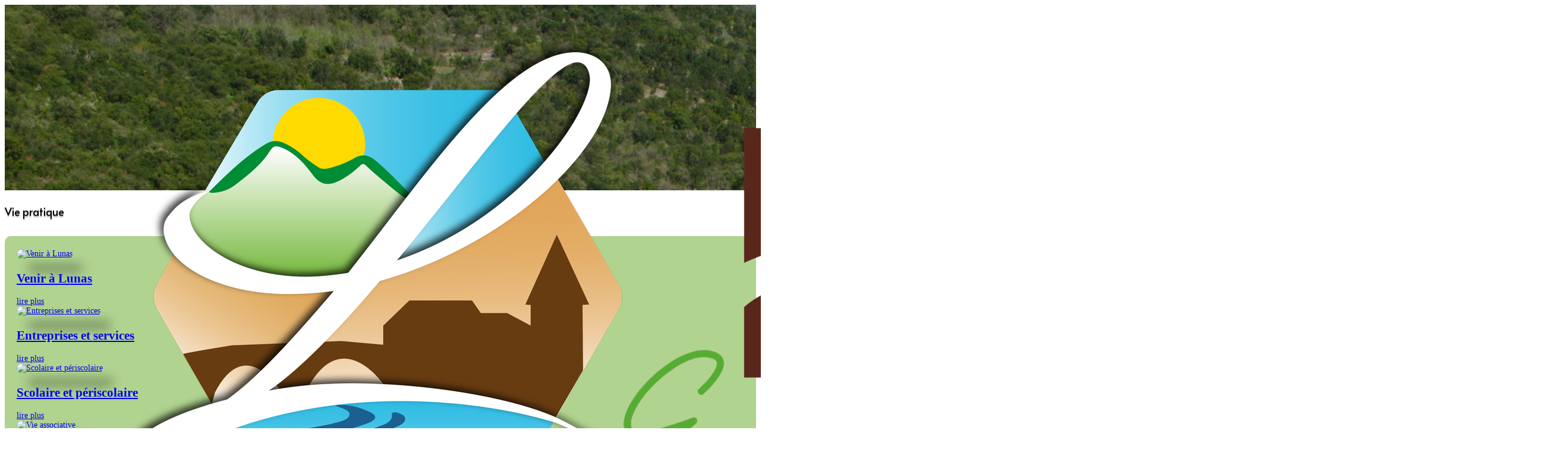

--- FILE ---
content_type: text/html; charset=UTF-8
request_url: https://mairie-lunas.fr/vie-pratique/
body_size: 20149
content:
<!DOCTYPE html>
<html lang="fr-FR">
<head>
	<meta charset="UTF-8" />
<meta http-equiv="X-UA-Compatible" content="IE=edge">
	<link rel="pingback" href="http://mairie-lunas.fr/xmlrpc.php" />

	<script type="text/javascript">
		document.documentElement.className = 'js';
	</script>
	
	<meta name='robots' content='index, follow, max-image-preview:large, max-snippet:-1, max-video-preview:-1' />
<script type="text/javascript">
			let jqueryParams=[],jQuery=function(r){return jqueryParams=[...jqueryParams,r],jQuery},$=function(r){return jqueryParams=[...jqueryParams,r],$};window.jQuery=jQuery,window.$=jQuery;let customHeadScripts=!1;jQuery.fn=jQuery.prototype={},$.fn=jQuery.prototype={},jQuery.noConflict=function(r){if(window.jQuery)return jQuery=window.jQuery,$=window.jQuery,customHeadScripts=!0,jQuery.noConflict},jQuery.ready=function(r){jqueryParams=[...jqueryParams,r]},$.ready=function(r){jqueryParams=[...jqueryParams,r]},jQuery.load=function(r){jqueryParams=[...jqueryParams,r]},$.load=function(r){jqueryParams=[...jqueryParams,r]},jQuery.fn.ready=function(r){jqueryParams=[...jqueryParams,r]},$.fn.ready=function(r){jqueryParams=[...jqueryParams,r]};</script>
	<!-- This site is optimized with the Yoast SEO plugin v26.8 - https://yoast.com/product/yoast-seo-wordpress/ -->
	<title>Vie pratique - Site officiel de la mairie de Lunas</title>
	<link rel="canonical" href="http://mairie-lunas.fr/vie-pratique/" />
	<meta property="og:locale" content="fr_FR" />
	<meta property="og:type" content="article" />
	<meta property="og:title" content="Vie pratique - Site officiel de la mairie de Lunas" />
	<meta property="og:url" content="http://mairie-lunas.fr/vie-pratique/" />
	<meta property="og:site_name" content="Site officiel de la mairie de Lunas" />
	<meta property="article:modified_time" content="2022-02-14T16:37:38+00:00" />
	<meta property="og:image" content="http://mairie-lunas.fr/wp-content/uploads/village-3--scaled.jpg" />
	<meta property="og:image:width" content="2560" />
	<meta property="og:image:height" content="1920" />
	<meta property="og:image:type" content="image/jpeg" />
	<meta name="twitter:card" content="summary_large_image" />
	<meta name="twitter:label1" content="Durée de lecture estimée" />
	<meta name="twitter:data1" content="1 minute" />
	<script type="application/ld+json" class="yoast-schema-graph">{"@context":"https://schema.org","@graph":[{"@type":"WebPage","@id":"http://mairie-lunas.fr/vie-pratique/","url":"http://mairie-lunas.fr/vie-pratique/","name":"Vie pratique - Site officiel de la mairie de Lunas","isPartOf":{"@id":"http://mairie-lunas.fr/#website"},"primaryImageOfPage":{"@id":"http://mairie-lunas.fr/vie-pratique/#primaryimage"},"image":{"@id":"http://mairie-lunas.fr/vie-pratique/#primaryimage"},"thumbnailUrl":"http://mairie-lunas.fr/wp-content/uploads/village-3--scaled.jpg","datePublished":"2021-04-21T15:09:23+00:00","dateModified":"2022-02-14T16:37:38+00:00","breadcrumb":{"@id":"http://mairie-lunas.fr/vie-pratique/#breadcrumb"},"inLanguage":"fr-FR","potentialAction":[{"@type":"ReadAction","target":["http://mairie-lunas.fr/vie-pratique/"]}]},{"@type":"ImageObject","inLanguage":"fr-FR","@id":"http://mairie-lunas.fr/vie-pratique/#primaryimage","url":"http://mairie-lunas.fr/wp-content/uploads/village-3--scaled.jpg","contentUrl":"http://mairie-lunas.fr/wp-content/uploads/village-3--scaled.jpg","width":2560,"height":1920},{"@type":"BreadcrumbList","@id":"http://mairie-lunas.fr/vie-pratique/#breadcrumb","itemListElement":[{"@type":"ListItem","position":1,"name":"Accueil","item":"http://mairie-lunas.fr/"},{"@type":"ListItem","position":2,"name":"Vie pratique"}]},{"@type":"WebSite","@id":"http://mairie-lunas.fr/#website","url":"http://mairie-lunas.fr/","name":"Site officiel de la mairie de Lunas","description":"Site officiel de la mairie de Lunas","potentialAction":[{"@type":"SearchAction","target":{"@type":"EntryPoint","urlTemplate":"http://mairie-lunas.fr/?s={search_term_string}"},"query-input":{"@type":"PropertyValueSpecification","valueRequired":true,"valueName":"search_term_string"}}],"inLanguage":"fr-FR"}]}</script>
	<!-- / Yoast SEO plugin. -->


<link rel='dns-prefetch' href='//fonts.googleapis.com' />
<link rel="alternate" type="application/rss+xml" title="Site officiel de la mairie de Lunas &raquo; Flux" href="http://mairie-lunas.fr/feed/" />
<link rel="alternate" type="application/rss+xml" title="Site officiel de la mairie de Lunas &raquo; Flux des commentaires" href="http://mairie-lunas.fr/comments/feed/" />
<link rel="alternate" title="oEmbed (JSON)" type="application/json+oembed" href="http://mairie-lunas.fr/wp-json/oembed/1.0/embed?url=http%3A%2F%2Fmairie-lunas.fr%2Fvie-pratique%2F" />
<link rel="alternate" title="oEmbed (XML)" type="text/xml+oembed" href="http://mairie-lunas.fr/wp-json/oembed/1.0/embed?url=http%3A%2F%2Fmairie-lunas.fr%2Fvie-pratique%2F&#038;format=xml" />
<meta content="Divi v.4.27.5" name="generator"/><link rel='stylesheet' id='ags-divi-icons-css' href='http://mairie-lunas.fr/wp-content/plugins/wp-and-divi-icons/css/icons.min.css?ver=1.6.3' type='text/css' media='all' />
<link rel='stylesheet' id='ags-divi-icons-fo-icons-css' href='http://mairie-lunas.fr/wp-content/plugins/wp-and-divi-icons/icon-packs/free-icons/agsdi-icons.min.css?ver=1.6.3' type='text/css' media='all' />
<link rel='stylesheet' id='cookie-law-info-css' href='http://mairie-lunas.fr/wp-content/plugins/cookie-law-info/legacy/public/css/cookie-law-info-public.css?ver=3.3.9.1' type='text/css' media='all' />
<link rel='stylesheet' id='cookie-law-info-gdpr-css' href='http://mairie-lunas.fr/wp-content/plugins/cookie-law-info/legacy/public/css/cookie-law-info-gdpr.css?ver=3.3.9.1' type='text/css' media='all' />
<link rel='stylesheet' id='et_monarch-css-css' href='http://mairie-lunas.fr/wp-content/plugins/monarch/css/style.css?ver=1.4.14' type='text/css' media='all' />
<link rel='stylesheet' id='et-gf-open-sans-css' href='http://fonts.googleapis.com/css?family=Open+Sans%3A400%2C700&#038;ver=1.3.12' type='text/css' media='all' />
<link rel='stylesheet' id='et-divi-open-sans-css' href='https://fonts.googleapis.com/css?family=Open+Sans:300italic,400italic,600italic,700italic,800italic,400,300,600,700,800&#038;subset=cyrillic,cyrillic-ext,greek,greek-ext,hebrew,latin,latin-ext,vietnamese&#038;display=swap' type='text/css' media='all' />
<link rel='stylesheet' id='et-builder-googlefonts-cached-css' href='https://fonts.googleapis.com/css?family=Alata:regular&#038;subset=latin,latin-ext,vietnamese&#038;display=swap' type='text/css' media='all' />
<link rel='stylesheet' id='tablepress-default-css' href='http://mairie-lunas.fr/wp-content/plugins/tablepress/css/build/default.css?ver=3.2.6' type='text/css' media='all' />
<link rel='stylesheet' id='divi-style-css' href='http://mairie-lunas.fr/wp-content/themes/Divi/style-static.min.css?ver=4.27.5' type='text/css' media='all' />
<!--n2css--><!--n2js--><script type="text/javascript" src="http://mairie-lunas.fr/wp-includes/js/jquery/jquery.min.js?ver=3.7.1" id="jquery-core-js"></script>
<script type="text/javascript" src="http://mairie-lunas.fr/wp-includes/js/jquery/jquery-migrate.min.js?ver=3.4.1" id="jquery-migrate-js"></script>
<script type="text/javascript" id="jquery-js-after">
/* <![CDATA[ */
jqueryParams.length&&$.each(jqueryParams,function(e,r){if("function"==typeof r){var n=String(r);n.replace("$","jQuery");var a=new Function("return "+n)();$(document).ready(a)}});
//# sourceURL=jquery-js-after
/* ]]> */
</script>
<script type="text/javascript" id="ags-divi-icons-js-extra">
/* <![CDATA[ */
var ags_divi_icons_config = {"pluginDirUrl":"http://mairie-lunas.fr/wp-content/plugins/wp-and-divi-icons"};
//# sourceURL=ags-divi-icons-js-extra
/* ]]> */
</script>
<script type="text/javascript" src="http://mairie-lunas.fr/wp-content/plugins/wp-and-divi-icons/js/icons.min.js?ver=1.6.3" id="ags-divi-icons-js"></script>
<script type="text/javascript" src="http://mairie-lunas.fr/wp-content/plugins/wp-and-divi-icons/icon-packs/free-icons/agsdi-icons.min.js?ver=1.6.3" id="ags-divi-icons-fo-js"></script>
<script type="text/javascript" async src="http://mairie-lunas.fr/wp-content/plugins/burst-statistics/assets/js/timeme/timeme.min.js?ver=1767969717" id="burst-timeme-js"></script>
<script type="text/javascript" async src="http://mairie-lunas.fr/wp-content/uploads/burst/js/burst.min.js?ver=1769027678" id="burst-js"></script>
<script type="text/javascript" id="cookie-law-info-js-extra">
/* <![CDATA[ */
var Cli_Data = {"nn_cookie_ids":[],"cookielist":[],"non_necessary_cookies":[],"ccpaEnabled":"","ccpaRegionBased":"","ccpaBarEnabled":"","strictlyEnabled":["necessary","obligatoire"],"ccpaType":"gdpr","js_blocking":"1","custom_integration":"","triggerDomRefresh":"","secure_cookies":""};
var cli_cookiebar_settings = {"animate_speed_hide":"500","animate_speed_show":"500","background":"#FFF","border":"#b1a6a6c2","border_on":"","button_1_button_colour":"#61a229","button_1_button_hover":"#4e8221","button_1_link_colour":"#fff","button_1_as_button":"1","button_1_new_win":"","button_2_button_colour":"#333","button_2_button_hover":"#292929","button_2_link_colour":"#444","button_2_as_button":"","button_2_hidebar":"","button_3_button_colour":"#3566bb","button_3_button_hover":"#2a5296","button_3_link_colour":"#fff","button_3_as_button":"1","button_3_new_win":"","button_4_button_colour":"#000","button_4_button_hover":"#000000","button_4_link_colour":"#333333","button_4_as_button":"","button_7_button_colour":"#61a229","button_7_button_hover":"#4e8221","button_7_link_colour":"#fff","button_7_as_button":"1","button_7_new_win":"","font_family":"inherit","header_fix":"","notify_animate_hide":"1","notify_animate_show":"1","notify_div_id":"#cookie-law-info-bar","notify_position_horizontal":"right","notify_position_vertical":"bottom","scroll_close":"","scroll_close_reload":"","accept_close_reload":"","reject_close_reload":"","showagain_tab":"","showagain_background":"#fff","showagain_border":"#000","showagain_div_id":"#cookie-law-info-again","showagain_x_position":"100px","text":"#333333","show_once_yn":"","show_once":"10000","logging_on":"","as_popup":"","popup_overlay":"1","bar_heading_text":"","cookie_bar_as":"banner","popup_showagain_position":"bottom-right","widget_position":"left"};
var log_object = {"ajax_url":"http://mairie-lunas.fr/wp-admin/admin-ajax.php"};
//# sourceURL=cookie-law-info-js-extra
/* ]]> */
</script>
<script type="text/javascript" src="http://mairie-lunas.fr/wp-content/plugins/cookie-law-info/legacy/public/js/cookie-law-info-public.js?ver=3.3.9.1" id="cookie-law-info-js"></script>
<script type="text/javascript" id="3d-flip-book-client-locale-loader-js-extra">
/* <![CDATA[ */
var FB3D_CLIENT_LOCALE = {"ajaxurl":"http://mairie-lunas.fr/wp-admin/admin-ajax.php","dictionary":{"Table of contents":"Table of contents","Close":"Close","Bookmarks":"Bookmarks","Thumbnails":"Thumbnails","Search":"Search","Share":"Share","Facebook":"Facebook","Twitter":"Twitter","Email":"Email","Play":"Play","Previous page":"Previous page","Next page":"Next page","Zoom in":"Zoom in","Zoom out":"Zoom out","Fit view":"Fit view","Auto play":"Auto play","Full screen":"Full screen","More":"More","Smart pan":"Smart pan","Single page":"Single page","Sounds":"Sounds","Stats":"Stats","Print":"Print","Download":"Download","Goto first page":"Goto first page","Goto last page":"Goto last page"},"images":"http://mairie-lunas.fr/wp-content/plugins/interactive-3d-flipbook-powered-physics-engine/assets/images/","jsData":{"urls":[],"posts":{"ids_mis":[],"ids":[]},"pages":[],"firstPages":[],"bookCtrlProps":[],"bookTemplates":[]},"key":"3d-flip-book","pdfJS":{"pdfJsLib":"http://mairie-lunas.fr/wp-content/plugins/interactive-3d-flipbook-powered-physics-engine/assets/js/pdf.min.js?ver=4.3.136","pdfJsWorker":"http://mairie-lunas.fr/wp-content/plugins/interactive-3d-flipbook-powered-physics-engine/assets/js/pdf.worker.js?ver=4.3.136","stablePdfJsLib":"http://mairie-lunas.fr/wp-content/plugins/interactive-3d-flipbook-powered-physics-engine/assets/js/stable/pdf.min.js?ver=2.5.207","stablePdfJsWorker":"http://mairie-lunas.fr/wp-content/plugins/interactive-3d-flipbook-powered-physics-engine/assets/js/stable/pdf.worker.js?ver=2.5.207","pdfJsCMapUrl":"http://mairie-lunas.fr/wp-content/plugins/interactive-3d-flipbook-powered-physics-engine/assets/cmaps/"},"cacheurl":"http://mairie-lunas.fr/wp-content/uploads/3d-flip-book/cache/","pluginsurl":"http://mairie-lunas.fr/wp-content/plugins/","pluginurl":"http://mairie-lunas.fr/wp-content/plugins/interactive-3d-flipbook-powered-physics-engine/","thumbnailSize":{"width":"150","height":"150"},"version":"1.16.17"};
//# sourceURL=3d-flip-book-client-locale-loader-js-extra
/* ]]> */
</script>
<script type="text/javascript" src="http://mairie-lunas.fr/wp-content/plugins/interactive-3d-flipbook-powered-physics-engine/assets/js/client-locale-loader.js?ver=1.16.17" id="3d-flip-book-client-locale-loader-js" async="async" data-wp-strategy="async"></script>
<link rel="https://api.w.org/" href="http://mairie-lunas.fr/wp-json/" /><link rel="alternate" title="JSON" type="application/json" href="http://mairie-lunas.fr/wp-json/wp/v2/pages/73" /><link rel="EditURI" type="application/rsd+xml" title="RSD" href="http://mairie-lunas.fr/xmlrpc.php?rsd" />
<meta name="generator" content="WordPress 6.9" />
<link rel='shortlink' href='http://mairie-lunas.fr/?p=73' />
<style type="text/css" id="et-social-custom-css">
				
			</style><meta name="viewport" content="width=device-width, initial-scale=1.0, maximum-scale=1.0, user-scalable=0" /><style id="et-core-unified-tb-2385-tb-1423-tb-905-73-cached-inline-styles">body,.et_pb_column_1_2 .et_quote_content blockquote cite,.et_pb_column_1_2 .et_link_content a.et_link_main_url,.et_pb_column_1_3 .et_quote_content blockquote cite,.et_pb_column_3_8 .et_quote_content blockquote cite,.et_pb_column_1_4 .et_quote_content blockquote cite,.et_pb_blog_grid .et_quote_content blockquote cite,.et_pb_column_1_3 .et_link_content a.et_link_main_url,.et_pb_column_3_8 .et_link_content a.et_link_main_url,.et_pb_column_1_4 .et_link_content a.et_link_main_url,.et_pb_blog_grid .et_link_content a.et_link_main_url,body .et_pb_bg_layout_light .et_pb_post p,body .et_pb_bg_layout_dark .et_pb_post p{font-size:14px}.et_pb_slide_content,.et_pb_best_value{font-size:15px}body{color:#000000}h1,h2,h3,h4,h5,h6{color:#1e1e1e}#main-header .nav li ul{background-color:rgba(0,0,0,0.84)}.nav li ul{border-color:#92c265}.et_header_style_centered .mobile_nav .select_page,.et_header_style_split .mobile_nav .select_page,.et_nav_text_color_light #top-menu>li>a,.et_nav_text_color_dark #top-menu>li>a,#top-menu a,.et_mobile_menu li a,.et_nav_text_color_light .et_mobile_menu li a,.et_nav_text_color_dark .et_mobile_menu li a,#et_search_icon:before,.et_search_form_container input,span.et_close_search_field:after,#et-top-navigation .et-cart-info{color:rgba(0,0,0,0.9)}.et_search_form_container input::-moz-placeholder{color:rgba(0,0,0,0.9)}.et_search_form_container input::-webkit-input-placeholder{color:rgba(0,0,0,0.9)}.et_search_form_container input:-ms-input-placeholder{color:rgba(0,0,0,0.9)}#main-header .nav li ul a{color:#ffffff}#top-menu li a{font-size:16px}body.et_vertical_nav .container.et_search_form_container .et-search-form input{font-size:16px!important}#top-menu li a,.et_search_form_container input{font-weight:bold;font-style:normal;text-transform:none;text-decoration:none;letter-spacing:-1px}.et_search_form_container input::-moz-placeholder{font-weight:bold;font-style:normal;text-transform:none;text-decoration:none;letter-spacing:-1px}.et_search_form_container input::-webkit-input-placeholder{font-weight:bold;font-style:normal;text-transform:none;text-decoration:none;letter-spacing:-1px}.et_search_form_container input:-ms-input-placeholder{font-weight:bold;font-style:normal;text-transform:none;text-decoration:none;letter-spacing:-1px}#top-menu li.current-menu-ancestor>a,#top-menu li.current-menu-item>a,#top-menu li.current_page_item>a{color:#92c265}@media only screen and (min-width:981px){.et_header_style_left #et-top-navigation,.et_header_style_split #et-top-navigation{padding:46px 0 0 0}.et_header_style_left #et-top-navigation nav>ul>li>a,.et_header_style_split #et-top-navigation nav>ul>li>a{padding-bottom:46px}.et_header_style_split .centered-inline-logo-wrap{width:91px;margin:-91px 0}.et_header_style_split .centered-inline-logo-wrap #logo{max-height:91px}.et_pb_svg_logo.et_header_style_split .centered-inline-logo-wrap #logo{height:91px}.et_header_style_centered #top-menu>li>a{padding-bottom:16px}.et_header_style_slide #et-top-navigation,.et_header_style_fullscreen #et-top-navigation{padding:37px 0 37px 0!important}.et_header_style_centered #main-header .logo_container{height:91px}#logo{max-height:77%}.et_pb_svg_logo #logo{height:77%}.et_header_style_centered.et_hide_primary_logo #main-header:not(.et-fixed-header) .logo_container,.et_header_style_centered.et_hide_fixed_logo #main-header.et-fixed-header .logo_container{height:16.38px}.et-fixed-header #top-menu li a{font-size:18px}.et-fixed-header #top-menu a,.et-fixed-header #et_search_icon:before,.et-fixed-header #et_top_search .et-search-form input,.et-fixed-header .et_search_form_container input,.et-fixed-header .et_close_search_field:after,.et-fixed-header #et-top-navigation .et-cart-info{color:rgba(0,0,0,0.9)!important}.et-fixed-header .et_search_form_container input::-moz-placeholder{color:rgba(0,0,0,0.9)!important}.et-fixed-header .et_search_form_container input::-webkit-input-placeholder{color:rgba(0,0,0,0.9)!important}.et-fixed-header .et_search_form_container input:-ms-input-placeholder{color:rgba(0,0,0,0.9)!important}.et-fixed-header #top-menu li.current-menu-ancestor>a,.et-fixed-header #top-menu li.current-menu-item>a,.et-fixed-header #top-menu li.current_page_item>a{color:#92c265!important}}@media only screen and (min-width:1350px){.et_pb_row{padding:27px 0}.et_pb_section{padding:54px 0}.single.et_pb_pagebuilder_layout.et_full_width_page .et_post_meta_wrapper{padding-top:81px}.et_pb_fullwidth_section{padding:0}}</style><link rel='stylesheet' id='mediaelement-css' href='http://mairie-lunas.fr/wp-includes/js/mediaelement/mediaelementplayer-legacy.min.css?ver=4.2.17' type='text/css' media='all' />
<link rel='stylesheet' id='wp-mediaelement-css' href='http://mairie-lunas.fr/wp-includes/js/mediaelement/wp-mediaelement.min.css?ver=6.9' type='text/css' media='all' />
<link rel='stylesheet' id='cookie-law-info-table-css' href='http://mairie-lunas.fr/wp-content/plugins/cookie-law-info/legacy/public/css/cookie-law-info-table.css?ver=3.3.9.1' type='text/css' media='all' />
</head>
<body class="wp-singular page-template-default page page-id-73 wp-theme-Divi et-tb-has-template et-tb-has-header et-tb-has-body et-tb-has-footer et_bloom et_monarch et_pb_button_helper_class et_cover_background et_pb_gutter linux et_pb_gutters3 et_pb_pagebuilder_layout et_divi_theme et-db" data-burst_id="73" data-burst_type="page">
	<div id="page-container">
<div id="et-boc" class="et-boc">
			
		<header class="et-l et-l--header">
			<div class="et_builder_inner_content et_pb_gutters3"><div class="et_pb_section et_pb_section_0_tb_header et_pb_sticky_module et_pb_with_background et_section_regular section_has_divider et_pb_bottom_divider et_pb_section--with-menu" >
				
				
				
				
				
				
				<div class="et_pb_row et_pb_row_0_tb_header et_pb_row--with-menu">
				<div class="et_pb_column et_pb_column_1_4 et_pb_column_0_tb_header  et_pb_css_mix_blend_mode_passthrough">
				
				
				
				
				<div class="et_pb_module et_pb_image et_pb_image_0_tb_header">
				
				
				
				
				<span class="et_pb_image_wrap "><img decoding="async" src="https://mairie-lunas.fr/wp-content/uploads/logo_mairie_lunas_long.png" alt="" title="logo_mairie_lunas_long" /></span>
			</div>
			</div><div class="et_pb_column et_pb_column_3_4 et_pb_column_1_tb_header  et_pb_css_mix_blend_mode_passthrough et-last-child et_pb_column--with-menu">
				
				
				
				
				<div class="et_pb_with_border et_pb_module et_pb_menu et_pb_menu_0_tb_header et_pb_bg_layout_light  et_pb_text_align_center et_dropdown_animation_fade et_pb_menu--without-logo et_pb_menu--style-left_aligned">
					
					
					
					
					<div class="et_pb_menu_inner_container clearfix">
						
						<div class="et_pb_menu__wrap">
							<div class="et_pb_menu__menu">
								<nav class="et-menu-nav"><ul id="menu-mega-menu" class="et-menu nav"><li class="et_pb_menu_page_id-home menu-item menu-item-type-post_type menu-item-object-page menu-item-home menu-item-89"><a href="http://mairie-lunas.fr/">Accueil</a></li>
<li class="et_pb_menu_page_id-73 menu-item menu-item-type-post_type menu-item-object-page current-menu-item page_item page-item-73 current_page_item menu-item-has-children menu-item-91"><a href="http://mairie-lunas.fr/vie-pratique/" aria-current="page">Vie pratique</a>
<ul class="sub-menu">
	<li class="et_pb_menu_page_id-3358 menu-item menu-item-type-post_type menu-item-object-post menu-item-3362"><a href="http://mairie-lunas.fr/venir-a-lunas/">Venir à Lunas</a></li>
	<li class="et_pb_menu_page_id-665 menu-item menu-item-type-post_type menu-item-object-post menu-item-3345"><a href="http://mairie-lunas.fr/les-adresses-utiles/">Entreprises et services</a></li>
	<li class="et_pb_menu_page_id-3482 menu-item menu-item-type-post_type menu-item-object-post menu-item-3486"><a href="http://mairie-lunas.fr/scolaire-et-periscolaire/">Scolaire et périscolaire</a></li>
	<li class="et_pb_menu_page_id-3387 menu-item menu-item-type-post_type menu-item-object-post menu-item-3391"><a href="http://mairie-lunas.fr/les-associations/">Vie associative</a></li>
</ul>
</li>
<li class="et_pb_menu_page_id-50 menu-item menu-item-type-post_type menu-item-object-page menu-item-has-children menu-item-93"><a href="http://mairie-lunas.fr/mairie/">La mairie</a>
<ul class="sub-menu">
	<li class="et_pb_menu_page_id-37 menu-item menu-item-type-post_type menu-item-object-post menu-item-1756"><a href="http://mairie-lunas.fr/le-conseil-municipal/">Vos élus</a></li>
	<li class="et_pb_menu_page_id-1688 menu-item menu-item-type-post_type menu-item-object-post menu-item-1752"><a href="http://mairie-lunas.fr/demarches-et-documents-administratifs/">Démarches et documents</a></li>
	<li class="et_pb_menu_page_id-3754 menu-item menu-item-type-post_type menu-item-object-post menu-item-3758"><a href="http://mairie-lunas.fr/journal-municipal-2/">Journal municipal</a></li>
	<li class="et_pb_menu_page_id-1703 menu-item menu-item-type-post_type menu-item-object-post menu-item-1751"><a href="http://mairie-lunas.fr/reglement-a-telecharger/">Règlement communaux  à télécharger</a></li>
	<li class="et_pb_menu_page_id-1684 menu-item menu-item-type-post_type menu-item-object-post menu-item-1753"><a href="http://mairie-lunas.fr/panneau-dinformation/">Panneau d’information</a></li>
	<li class="et_pb_menu_page_id-1758 menu-item menu-item-type-post_type menu-item-object-post menu-item-1764"><a href="http://mairie-lunas.fr/compte-rendu-du-conseil-municipal/">Compte-rendu du Conseil Municipal</a></li>
</ul>
</li>
<li class="et_pb_menu_page_id-79 menu-item menu-item-type-post_type menu-item-object-page menu-item-has-children menu-item-96"><a href="http://mairie-lunas.fr/?page_id=79">Tourisme, sport et culture</a>
<ul class="sub-menu">
	<li class="et_pb_menu_page_id-3449 menu-item menu-item-type-custom menu-item-object-custom menu-item-3449"><a href="/venir-a-lunas/">Venir à Lunas</a></li>
	<li class="et_pb_menu_page_id-1976 menu-item menu-item-type-post_type menu-item-object-post menu-item-2033"><a href="http://mairie-lunas.fr/le-patrimoine-historique/">Patrimoine et  histoire</a></li>
	<li class="et_pb_menu_page_id-1998 menu-item menu-item-type-post_type menu-item-object-post menu-item-2030"><a href="http://mairie-lunas.fr/les-manifestations-annuelles/">Les manifestations annuelles</a></li>
	<li class="et_pb_menu_page_id-2017 menu-item menu-item-type-post_type menu-item-object-post menu-item-2027"><a href="http://mairie-lunas.fr/restaurants/">Où manger</a></li>
	<li class="et_pb_menu_page_id-3827 menu-item menu-item-type-post_type menu-item-object-post menu-item-3833"><a href="http://mairie-lunas.fr/ou-dormir-2/">Où dormir</a></li>
	<li class="et_pb_menu_page_id-3843 menu-item menu-item-type-post_type menu-item-object-post menu-item-3849"><a href="http://mairie-lunas.fr/que-faire-a-lunas-2/">Que faire à Lunas</a></li>
</ul>
</li>
<li class="et_pb_menu_page_id-81 menu-item menu-item-type-post_type menu-item-object-page menu-item-92"><a href="http://mairie-lunas.fr/lenga-doc/">Lenga d’òc</a></li>
<li class="et_pb_menu_page_id-87 menu-item menu-item-type-post_type menu-item-object-page menu-item-90"><a href="http://mairie-lunas.fr/contact/">Contact</a></li>
</ul></nav>
							</div>
							
							
							<div class="et_mobile_nav_menu">
				<div class="mobile_nav closed">
					<span class="mobile_menu_bar"></span>
				</div>
			</div>
						</div>
						
					</div>
				</div>
			</div>
				
				
				
				
			</div>
				
				<div class="et_pb_bottom_inside_divider et-no-transition"></div>
			</div>		</div>
	</header>
	<div id="et-main-area">
	
    <div id="main-content">
    <div class="et-l et-l--body">
			<div class="et_builder_inner_content et_pb_gutters3"><div class="et_pb_section et_pb_section_0_tb_body et_section_regular" >
				
				
				
				
				
				
				<div class="et_pb_row et_pb_row_0_tb_body">
				<div class="et_pb_column et_pb_column_4_4 et_pb_column_0_tb_body  et_pb_css_mix_blend_mode_passthrough et-last-child">
				
				
				
				
				<div class="et_pb_module et_pb_text et_pb_text_0_tb_body  et_pb_text_align_left et_pb_bg_layout_light">
				
				
				
				
				<div class="et_pb_text_inner">Vie pratique</div>
			</div>
			</div>
				
				
				
				
			</div><div class="et_pb_row et_pb_row_1_tb_body">
				<div class="et_pb_column et_pb_column_4_4 et_pb_column_1_tb_body  et_pb_css_mix_blend_mode_passthrough et-last-child">
				
				
				
				
				<div class="et_pb_module et_pb_post_content et_pb_post_content_0_tb_body">
				
				
				
				
				<div class="et-l et-l--post">
			<div class="et_builder_inner_content et_pb_gutters3"><div class="et_pb_section et_pb_section_0 et_pb_with_background et_section_regular" >
				
				
				
				
				
				
				<div class="et_pb_row et_pb_row_0">
				<div class="et_pb_column et_pb_column_4_4 et_pb_column_0  et_pb_css_mix_blend_mode_passthrough et-last-child">
				
				
				
				
				<div class="et_pb_module et_pb_blog_0 et_pb_blog_grid_wrapper et_pb_bg_layout_light">
					<div class="et_pb_blog_grid clearfix ">
					
					
					
					
					<div class="et_pb_ajax_pagination_container">
						<div class="et_pb_salvattore_content" data-columns>
			<article id="post-3358" class="et_pb_post clearfix et_pb_has_overlay et_pb_blog_item_0_0 post-3358 post type-post status-publish format-standard has-post-thumbnail hentry category-tourisme category-pages-vie-pratique">

				<div class="et_pb_image_container"><a href="http://mairie-lunas.fr/venir-a-lunas/" class="entry-featured-image-url"><img fetchpriority="high" decoding="async" src="http://mairie-lunas.fr/wp-content/uploads/venir-a-lunas-1-400x250.jpg" alt="Venir à Lunas" class="" srcset="http://mairie-lunas.fr/wp-content/uploads/venir-a-lunas-1.jpg 479w, http://mairie-lunas.fr/wp-content/uploads/venir-a-lunas-1-400x250.jpg 480w " sizes="(max-width:479px) 479px, 100vw "  width="400" height="250" /><span class="et_overlay"></span></a></div>
														<h2 class="entry-title">
													<a href="http://mairie-lunas.fr/venir-a-lunas/">Venir à Lunas</a>
											</h2>
				
					<div class="post-content"><div class="post-content-inner"></div><a href="http://mairie-lunas.fr/venir-a-lunas/" class="more-link">lire plus</a></div>			
			</article>
				
			<article id="post-665" class="et_pb_post clearfix et_pb_has_overlay et_pb_blog_item_0_1 post-665 post type-post status-publish format-standard has-post-thumbnail hentry category-pages-vie-pratique">

				<div class="et_pb_image_container"><a href="http://mairie-lunas.fr/les-adresses-utiles/" class="entry-featured-image-url"><img decoding="async" src="http://mairie-lunas.fr/wp-content/uploads/hand-1868015_1920-400x250.jpg" alt="Entreprises et services" class="" srcset="http://mairie-lunas.fr/wp-content/uploads/hand-1868015_1920.jpg 479w, http://mairie-lunas.fr/wp-content/uploads/hand-1868015_1920-400x250.jpg 480w " sizes="(max-width:479px) 479px, 100vw "  width="400" height="250" /><span class="et_overlay"></span></a></div>
														<h2 class="entry-title">
													<a href="http://mairie-lunas.fr/les-adresses-utiles/">Entreprises et services</a>
											</h2>
				
					<div class="post-content"><div class="post-content-inner"></div><a href="http://mairie-lunas.fr/les-adresses-utiles/" class="more-link">lire plus</a></div>			
			</article>
				
			<article id="post-3482" class="et_pb_post clearfix et_pb_has_overlay et_pb_blog_item_0_2 post-3482 post type-post status-publish format-standard has-post-thumbnail hentry category-pages-vie-pratique">

				<div class="et_pb_image_container"><a href="http://mairie-lunas.fr/scolaire-et-periscolaire/" class="entry-featured-image-url"><img decoding="async" src="http://mairie-lunas.fr/wp-content/uploads/ruler-g6baa28a97_1280-400x250.jpg" alt="Scolaire et périscolaire" class="" srcset="http://mairie-lunas.fr/wp-content/uploads/ruler-g6baa28a97_1280.jpg 479w, http://mairie-lunas.fr/wp-content/uploads/ruler-g6baa28a97_1280-400x250.jpg 480w " sizes="(max-width:479px) 479px, 100vw "  width="400" height="250" /><span class="et_overlay"></span></a></div>
														<h2 class="entry-title">
													<a href="http://mairie-lunas.fr/scolaire-et-periscolaire/">Scolaire et périscolaire</a>
											</h2>
				
					<div class="post-content"><div class="post-content-inner"></div><a href="http://mairie-lunas.fr/scolaire-et-periscolaire/" class="more-link">lire plus</a></div>			
			</article>
				
			<article id="post-3387" class="et_pb_post clearfix et_pb_has_overlay et_pb_blog_item_0_3 post-3387 post type-post status-publish format-standard has-post-thumbnail hentry category-pages-vie-pratique">

				<div class="et_pb_image_container"><a href="http://mairie-lunas.fr/les-associations/" class="entry-featured-image-url"><img decoding="async" src="http://mairie-lunas.fr/wp-content/uploads/pano-lunas-400x250.jpg" alt="Vie associative" class="" srcset="http://mairie-lunas.fr/wp-content/uploads/pano-lunas-scaled.jpg 479w, http://mairie-lunas.fr/wp-content/uploads/pano-lunas-400x250.jpg 480w " sizes="(max-width:479px) 479px, 100vw "  width="400" height="250" /><span class="et_overlay"></span></a></div>
														<h2 class="entry-title">
													<a href="http://mairie-lunas.fr/les-associations/">Vie associative</a>
											</h2>
				
					<div class="post-content"><div class="post-content-inner"></div><a href="http://mairie-lunas.fr/les-associations/" class="more-link">lire plus</a></div>			
			</article>
				</div><div><div class="pagination clearfix">
	<div class="alignleft"></div>
	<div class="alignright"></div>
</div></div></div>
					</div>
					 
				</div>
			</div>
				
				
				
				
			</div>
				
				
			</div>		</div>
	</div>
	
			</div>
			</div>
				
				
				
				
			</div><div class="et_pb_row et_pb_row_2_tb_body">
				<div class="et_pb_column et_pb_column_4_4 et_pb_column_2_tb_body  et_pb_css_mix_blend_mode_passthrough et-last-child">
				
				
				
				
				<div class="et_pb_module et_pb_post_slider et_pb_post_slider_0_tb_body et_pb_slider et_pb_post_slider_image_background et_pb_slider_fullwidth_off et_slider_auto et_slider_speed_7000 et_pb_slider_with_overlay">
				
				
				
				
				<div class="et_pb_slides">
									<div class="et_pb_slide et_pb_bg_layout_dark et_pb_post_slide-259"  style="background-image: url(http://mairie-lunas.fr/wp-content/uploads/hammer-719061_1920.jpg);">
													<div class="et_pb_slide_overlay_container"></div>
								<div class="et_pb_container clearfix">
					<div class="et_pb_slider_container_inner">
												<div class="et_pb_slide_description">
															<h2 class="et_pb_slide_title"><a href="http://mairie-lunas.fr/reglement-du-ppri/">Règlement du PPRI</a></h2>
								<div class="et_pb_slide_content
																">
									<div></div>								</div>
														<div class="et_pb_button_wrapper"><a class="et_pb_button et_pb_more_button" href="http://mairie-lunas.fr/reglement-du-ppri/">Lire plus</a></div>						</div>
											</div>
				</div>
			</div>
								<div class="et_pb_slide et_pb_bg_layout_dark et_pb_post_slide-704"  style="background-image: url(http://mairie-lunas.fr/wp-content/uploads/factory-3323978_1920.png);">
													<div class="et_pb_slide_overlay_container"></div>
								<div class="et_pb_container clearfix">
					<div class="et_pb_slider_container_inner">
												<div class="et_pb_slide_description">
															<h2 class="et_pb_slide_title"><a href="http://mairie-lunas.fr/horaires-dechetterie/">Horaires déchetterie</a></h2>
								<div class="et_pb_slide_content
																">
									<div>Demandez votre carte d’accès déchèteries &nbsp; Lundi : ferméMardi : 8h30-12h / 14h-17h30Mercredi : 8h30-12h / 14h-17h30Jeudi : 10h-12h / 14h-17h30Vendredi : 8h30-12h / 14h-17h30Samedi : 8h30-12h / 14h-17h30Dimanche et jours fériés : fermé</div>								</div>
														<div class="et_pb_button_wrapper"><a class="et_pb_button et_pb_more_button" href="http://mairie-lunas.fr/horaires-dechetterie/">Lire plus</a></div>						</div>
											</div>
				</div>
			</div>
								<div class="et_pb_slide et_pb_bg_layout_dark et_pb_post_slide-3387"  style="background-image: url(http://mairie-lunas.fr/wp-content/uploads/pano-lunas-scaled.jpg);">
													<div class="et_pb_slide_overlay_container"></div>
								<div class="et_pb_container clearfix">
					<div class="et_pb_slider_container_inner">
												<div class="et_pb_slide_description">
															<h2 class="et_pb_slide_title"><a href="http://mairie-lunas.fr/les-associations/">Vie associative</a></h2>
								<div class="et_pb_slide_content
																">
									<div>AMICALE DES SAPEURS POMPIERS  : Organisation de lotos et soirées. Président : Olivier CARAUD Centre de secours de La Prade / 34650 Lunas / 06 08 53 02 85 / olivier.caraud@hotmail.frLES AMIS DE LUNAS  : Organisations de diverses manifestations Fêtes, repas, concerts,...</div>								</div>
														<div class="et_pb_button_wrapper"><a class="et_pb_button et_pb_more_button" href="http://mairie-lunas.fr/les-associations/">Lire plus</a></div>						</div>
											</div>
				</div>
			</div>
								<div class="et_pb_slide et_pb_bg_layout_dark et_pb_post_slide-3754"  style="background-image: url(http://mairie-lunas.fr/wp-content/uploads/mairie-ret.jpg);">
													<div class="et_pb_slide_overlay_container"></div>
								<div class="et_pb_container clearfix">
					<div class="et_pb_slider_container_inner">
												<div class="et_pb_slide_description">
															<h2 class="et_pb_slide_title"><a href="http://mairie-lunas.fr/journal-municipal-2/">Journal municipal</a></h2>
								<div class="et_pb_slide_content
																">
									<div>Le Canard du GravezonLe Caneton Edition spéciale[3d-flip-book mode="thumbnail-lightbox" cols="6"...</div>								</div>
														<div class="et_pb_button_wrapper"><a class="et_pb_button et_pb_more_button" href="http://mairie-lunas.fr/journal-municipal-2/">Lire plus</a></div>						</div>
											</div>
				</div>
			</div>
								<div class="et_pb_slide et_pb_bg_layout_dark et_pb_post_slide-3827"  style="background-image: url(http://mairie-lunas.fr/wp-content/uploads/IMGP1929-scaled.jpg);">
													<div class="et_pb_slide_overlay_container"></div>
								<div class="et_pb_container clearfix">
					<div class="et_pb_slider_container_inner">
												<div class="et_pb_slide_description">
															<h2 class="et_pb_slide_title"><a href="http://mairie-lunas.fr/ou-dormir-2/">Où dormir</a></h2>
								<div class="et_pb_slide_content
																">
									<div>HOTEL-RESTAURANTL’AUBERGE GOURMANDE 52 Grand Route  09 53 90 33 01 - 06 12 05 29 97 aubergelunas@free.fr 8 chambres Chambre simple à la nuitée 50€ / Chambre Double à la nuitée 55€ / Chambre Familiale à la nuitée 60€                                    1/2 pension /...</div>								</div>
														<div class="et_pb_button_wrapper"><a class="et_pb_button et_pb_more_button" href="http://mairie-lunas.fr/ou-dormir-2/">Lire plus</a></div>						</div>
											</div>
				</div>
			</div>
								<div class="et_pb_slide et_pb_bg_layout_dark et_pb_post_slide-223"  style="background-image: url(http://mairie-lunas.fr/wp-content/uploads/hammer-719061_1920.jpg);">
													<div class="et_pb_slide_overlay_container"></div>
								<div class="et_pb_container clearfix">
					<div class="et_pb_slider_container_inner">
												<div class="et_pb_slide_description">
															<h2 class="et_pb_slide_title"><a href="http://mairie-lunas.fr/document-dinformation-communal-sur-les-risques-majeurs-dicrim/">Document d’Information Communal sur les Risques Majeurs (DICRIM)</a></h2>
								<div class="et_pb_slide_content
																">
									<div></div>								</div>
														<div class="et_pb_button_wrapper"><a class="et_pb_button et_pb_more_button" href="http://mairie-lunas.fr/document-dinformation-communal-sur-les-risques-majeurs-dicrim/">Lire plus</a></div>						</div>
											</div>
				</div>
			</div>
								<div class="et_pb_slide et_pb_bg_layout_dark et_pb_post_slide-1703"  style="background-image: url(http://mairie-lunas.fr/wp-content/uploads/hammer-719061_1920.jpg);">
													<div class="et_pb_slide_overlay_container"></div>
								<div class="et_pb_container clearfix">
					<div class="et_pb_slider_container_inner">
												<div class="et_pb_slide_description">
															<h2 class="et_pb_slide_title"><a href="http://mairie-lunas.fr/reglement-a-telecharger/">Règlement communaux  à télécharger</a></h2>
								<div class="et_pb_slide_content
																">
									<div></div>								</div>
														<div class="et_pb_button_wrapper"><a class="et_pb_button et_pb_more_button" href="http://mairie-lunas.fr/reglement-a-telecharger/">Lire plus</a></div>						</div>
											</div>
				</div>
			</div>
								<div class="et_pb_slide et_pb_bg_layout_dark et_pb_post_slide-665"  style="background-image: url(http://mairie-lunas.fr/wp-content/uploads/hand-1868015_1920.jpg);">
													<div class="et_pb_slide_overlay_container"></div>
								<div class="et_pb_container clearfix">
					<div class="et_pb_slider_container_inner">
												<div class="et_pb_slide_description">
															<h2 class="et_pb_slide_title"><a href="http://mairie-lunas.fr/les-adresses-utiles/">Entreprises et services</a></h2>
								<div class="et_pb_slide_content
																">
									<div>Communauté de Communes GRAND ORB 6 ter rue René Cassin / 34600 Bédarieux04 67 23 78 03 www.grandorb.fr Office de Tourisme de Lunas-Grand Orb Place de l’Eglise / 34650 Lunas04 67 23 76 67 École maternelle et élémentaire Grand Route04 67 23 84...</div>								</div>
														<div class="et_pb_button_wrapper"><a class="et_pb_button et_pb_more_button" href="http://mairie-lunas.fr/les-adresses-utiles/">Lire plus</a></div>						</div>
											</div>
				</div>
			</div>
								<div class="et_pb_slide et_pb_bg_layout_dark et_pb_post_slide-1998"  style="background-image: url(http://mairie-lunas.fr/wp-content/uploads/IGP3916-scaled.jpg);">
													<div class="et_pb_slide_overlay_container"></div>
								<div class="et_pb_container clearfix">
					<div class="et_pb_slider_container_inner">
												<div class="et_pb_slide_description">
															<h2 class="et_pb_slide_title"><a href="http://mairie-lunas.fr/les-manifestations-annuelles/">Les manifestations annuelles</a></h2>
								<div class="et_pb_slide_content
																">
									<div>Marchés nocturnes le 1er mercredi du mois de mars à novembre Bourse aux livres le 8 mai Vide-grenier, dimanche de Pentecôte Bal et feu d’artifice le 13 juillet Pèlerinage de St Amans après le 14 juillet Pèlerinages de Nize, le 15 août et le 8 septembre La fête votive...</div>								</div>
														<div class="et_pb_button_wrapper"><a class="et_pb_button et_pb_more_button" href="http://mairie-lunas.fr/les-manifestations-annuelles/">Lire plus</a></div>						</div>
											</div>
				</div>
			</div>
								<div class="et_pb_slide et_pb_bg_layout_dark et_pb_post_slide-1976"  style="background-image: url(http://mairie-lunas.fr/wp-content/uploads/32.pierre-800x600-2.jpg);">
													<div class="et_pb_slide_overlay_container"></div>
								<div class="et_pb_container clearfix">
					<div class="et_pb_slider_container_inner">
												<div class="et_pb_slide_description">
															<h2 class="et_pb_slide_title"><a href="http://mairie-lunas.fr/le-patrimoine-historique/">Patrimoine et  histoire</a></h2>
								<div class="et_pb_slide_content
																">
									<div>- Eglise paroissiale du XII ème siècle- Chapelle St Amans- Ruines de l’église St Nicolas à Taillevent- Chapelle de Notre Dame de Nize- Ruines de la Chapelle St Georges- Construction du réseau d’eau avec ses moulins et ses ponts- Les pigeonniers d’époque Seigneurale-...</div>								</div>
														<div class="et_pb_button_wrapper"><a class="et_pb_button et_pb_more_button" href="http://mairie-lunas.fr/le-patrimoine-historique/">Lire plus</a></div>						</div>
											</div>
				</div>
			</div>
				
				</div>
				
			</div>
			
			</div>
				
				
				
				
			</div>
				
				
			</div>		</div>
	</div>
	    </div>
    
	<footer class="et-l et-l--footer">
			<div class="et_builder_inner_content et_pb_gutters3">
		<div class="et_pb_section et_pb_section_0_tb_footer et_pb_with_background et_section_regular section_has_divider et_pb_bottom_divider et_pb_top_divider" >
				<div class="et_pb_top_inside_divider et-no-transition"></div>
				
				
				
				
				
				<div class="et_pb_row et_pb_row_0_tb_footer">
				<div class="et_pb_column et_pb_column_1_3 et_pb_column_0_tb_footer  et_pb_css_mix_blend_mode_passthrough">
				
				
				
				
				<div class="et_pb_module et_pb_image et_pb_image_0_tb_footer">
				
				
				
				
				<span class="et_pb_image_wrap "><img decoding="async" src="https://mairie-lunas.fr/wp-content/uploads/logo_mairie_lunas.png" alt="" title="logo_mairie_lunas" /></span>
			</div><div class="et_pb_module et_pb_text et_pb_text_0_tb_footer  et_pb_text_align_center et_pb_bg_layout_light">
				
				
				
				
				<div class="et_pb_text_inner"><p>Site officiel de la<br />commune de Lunas</p></div>
			</div>
			</div><div class="et_pb_column et_pb_column_1_3 et_pb_column_1_tb_footer  et_pb_css_mix_blend_mode_passthrough">
				
				
				
				
				<div class="et_pb_module et_pb_blurb et_pb_blurb_0_tb_footer  et_pb_text_align_left  et_pb_blurb_position_top et_pb_bg_layout_light">
				
				
				
				
				<div class="et_pb_blurb_content">
					
					<div class="et_pb_blurb_container">
						<h4 class="et_pb_module_header"><span>Menu</span></h4>
						<div class="et_pb_blurb_description"><ul>
<li><a href="../vie-pratique/">Vie pratique</a></li>
<li><a href="../mairie/">La mairie</a></li>
<li><a href="../tourisme-et-loisirs/">Tourisme et loisirs</a></li>
<li><a href="../lenga-doc/">Lenga d&rsquo;òc</a></li>
<li><a href="../venir-a-lunas/">Venir à Lunas</a></li>
<li><a href="../contact/">Contact</a></li>
</ul>
<p>&nbsp;</p></div>
					</div>
				</div>
			</div>
			</div><div class="et_pb_column et_pb_column_1_3 et_pb_column_2_tb_footer  et_pb_css_mix_blend_mode_passthrough et-last-child">
				
				
				
				
				<div class="et_pb_module et_pb_blurb et_pb_blurb_1_tb_footer  et_pb_text_align_left  et_pb_blurb_position_top et_pb_bg_layout_light">
				
				
				
				
				<div class="et_pb_blurb_content">
					
					<div class="et_pb_blurb_container">
						<h4 class="et_pb_module_header"><span>Condition</span></h4>
						<div class="et_pb_blurb_description"><ul>
<li><a href="../mentions-legales/"><span>Informations Légales</span></a></li>
</ul>
<p>&nbsp;</p></div>
					</div>
				</div>
			</div><ul class="et_pb_module et_pb_social_media_follow et_pb_social_media_follow_0_tb_footer clearfix  et_pb_text_align_center et_pb_bg_layout_light">
				
				
				
				
				<li
            class='et_pb_social_media_follow_network_0_tb_footer et_pb_social_icon et_pb_social_network_link  et-social-facebook'><a
              href='#'
              class='icon et_pb_with_border'
              title='Suivez sur Facebook'
               target="_blank"><span
                class='et_pb_social_media_follow_network_name'
                aria-hidden='true'
                >Suivre</span></a></li><li
            class='et_pb_social_media_follow_network_1_tb_footer et_pb_social_icon et_pb_social_network_link  et-social-twitter'><a
              href='#'
              class='icon et_pb_with_border'
              title='Suivez sur X'
               target="_blank"><span
                class='et_pb_social_media_follow_network_name'
                aria-hidden='true'
                >Suivre</span></a></li><li
            class='et_pb_social_media_follow_network_2_tb_footer et_pb_social_icon et_pb_social_network_link  et-social-instagram'><a
              href='#'
              class='icon et_pb_with_border'
              title='Suivez sur Instagram'
               target="_blank"><span
                class='et_pb_social_media_follow_network_name'
                aria-hidden='true'
                >Suivre</span></a></li><li
            class='et_pb_social_media_follow_network_3_tb_footer et_pb_social_icon et_pb_social_network_link  et-social-rss'><a
              href='#'
              class='icon et_pb_with_border'
              title='Suivez sur RSS'
               target="_blank"><span
                class='et_pb_social_media_follow_network_name'
                aria-hidden='true'
                >Suivre</span></a></li>
			</ul>
			</div>
				
				
				
				
			</div>
				
				
			</div><div class="et_pb_section et_pb_section_1_tb_footer et_pb_with_background et_section_regular" >
				
				
				
				
				
				
				<div class="et_pb_row et_pb_row_1_tb_footer">
				<div class="et_pb_column et_pb_column_4_4 et_pb_column_3_tb_footer  et_pb_css_mix_blend_mode_passthrough et-last-child">
				
				
				
				
				<div class="et_pb_module et_pb_text et_pb_text_1_tb_footer  et_pb_text_align_right et_pb_bg_layout_light">
				
				
				
				
				<div class="et_pb_text_inner"><p>Réalisation Jean Patrick Monteils Agence 8ᵉ Climat 2021 <span id="wsite-title">TOUS DROITS RÉSERVÉS©</span></p></div>
			</div>
			</div>
				
				
				
				
			</div>
				
				
			</div>		</div>
	</footer>
		</div>

			
		</div>
		</div>

			<script type="speculationrules">
{"prefetch":[{"source":"document","where":{"and":[{"href_matches":"/*"},{"not":{"href_matches":["/wp-*.php","/wp-admin/*","/wp-content/uploads/*","/wp-content/*","/wp-content/plugins/*","/wp-content/themes/Divi/*","/*\\?(.+)"]}},{"not":{"selector_matches":"a[rel~=\"nofollow\"]"}},{"not":{"selector_matches":".no-prefetch, .no-prefetch a"}}]},"eagerness":"conservative"}]}
</script>
<!--googleoff: all--><div id="cookie-law-info-bar" data-nosnippet="true"><span><div class="cli-bar-container cli-style-v2"><div class="cli-bar-message">Nous utilisons des cookies sur notre site Web pour vous offrir l'expérience la plus pertinente en mémorisant vos préférences et les visites répétées. En cliquant sur «Accepter», vous consentez à l'utilisation de TOUS les cookies.</div><div class="cli-bar-btn_container"><a role='button' class="cli_settings_button" style="margin:0px 10px 0px 5px">Paramètre</a><a role='button' id="cookie_action_close_header_reject" class="medium cli-plugin-button cli-plugin-main-button cookie_action_close_header_reject cli_action_button wt-cli-reject-btn" data-cli_action="reject">REJETER</a><a role='button' data-cli_action="accept" id="cookie_action_close_header" class="medium cli-plugin-button cli-plugin-main-button cookie_action_close_header cli_action_button wt-cli-accept-btn">Accepter</a></div></div></span></div><div id="cookie-law-info-again" data-nosnippet="true"><span id="cookie_hdr_showagain">Manage consent</span></div><div class="cli-modal" data-nosnippet="true" id="cliSettingsPopup" tabindex="-1" role="dialog" aria-labelledby="cliSettingsPopup" aria-hidden="true">
  <div class="cli-modal-dialog" role="document">
	<div class="cli-modal-content cli-bar-popup">
		  <button type="button" class="cli-modal-close" id="cliModalClose">
			<svg class="" viewBox="0 0 24 24"><path d="M19 6.41l-1.41-1.41-5.59 5.59-5.59-5.59-1.41 1.41 5.59 5.59-5.59 5.59 1.41 1.41 5.59-5.59 5.59 5.59 1.41-1.41-5.59-5.59z"></path><path d="M0 0h24v24h-24z" fill="none"></path></svg>
			<span class="wt-cli-sr-only">Fermer</span>
		  </button>
		  <div class="cli-modal-body">
			<div class="cli-container-fluid cli-tab-container">
	<div class="cli-row">
		<div class="cli-col-12 cli-align-items-stretch cli-px-0">
			<div class="cli-privacy-overview">
				<h4>Privacy Overview</h4>				<div class="cli-privacy-content">
					<div class="cli-privacy-content-text">This website uses cookies to improve your experience while you navigate through the website. Out of these, the cookies that are categorized as necessary are stored on your browser as they are essential for the working of basic functionalities of the website. We also use third-party cookies that help us analyze and understand how you use this website. These cookies will be stored in your browser only with your consent. You also have the option to opt-out of these cookies. But opting out of some of these cookies may affect your browsing experience.</div>
				</div>
				<a class="cli-privacy-readmore" aria-label="Voir plus" role="button" data-readmore-text="Voir plus" data-readless-text="Voir moins"></a>			</div>
		</div>
		<div class="cli-col-12 cli-align-items-stretch cli-px-0 cli-tab-section-container">
												<div class="cli-tab-section">
						<div class="cli-tab-header">
							<a role="button" tabindex="0" class="cli-nav-link cli-settings-mobile" data-target="necessary" data-toggle="cli-toggle-tab">
								Necessary							</a>
															<div class="wt-cli-necessary-checkbox">
									<input type="checkbox" class="cli-user-preference-checkbox"  id="wt-cli-checkbox-necessary" data-id="checkbox-necessary" checked="checked"  />
									<label class="form-check-label" for="wt-cli-checkbox-necessary">Necessary</label>
								</div>
								<span class="cli-necessary-caption">Toujours activé</span>
													</div>
						<div class="cli-tab-content">
							<div class="cli-tab-pane cli-fade" data-id="necessary">
								<div class="wt-cli-cookie-description">
									Necessary cookies are absolutely essential for the website to function properly. These cookies ensure basic functionalities and security features of the website, anonymously.
<table class="cookielawinfo-row-cat-table cookielawinfo-winter"><thead><tr><th class="cookielawinfo-column-1">Cookie</th><th class="cookielawinfo-column-3">Durée</th><th class="cookielawinfo-column-4">Description</th></tr></thead><tbody><tr class="cookielawinfo-row"><td class="cookielawinfo-column-1">cookielawinfo-checbox-analytics</td><td class="cookielawinfo-column-3">11 months</td><td class="cookielawinfo-column-4">This cookie is set by GDPR Cookie Consent plugin. The cookie is used to store the user consent for the cookies in the category "Analytics".</td></tr><tr class="cookielawinfo-row"><td class="cookielawinfo-column-1">cookielawinfo-checbox-functional</td><td class="cookielawinfo-column-3">11 months</td><td class="cookielawinfo-column-4">The cookie is set by GDPR cookie consent to record the user consent for the cookies in the category "Functional".</td></tr><tr class="cookielawinfo-row"><td class="cookielawinfo-column-1">cookielawinfo-checbox-others</td><td class="cookielawinfo-column-3">11 months</td><td class="cookielawinfo-column-4">This cookie is set by GDPR Cookie Consent plugin. The cookie is used to store the user consent for the cookies in the category "Other.</td></tr><tr class="cookielawinfo-row"><td class="cookielawinfo-column-1">cookielawinfo-checkbox-necessary</td><td class="cookielawinfo-column-3">11 months</td><td class="cookielawinfo-column-4">This cookie is set by GDPR Cookie Consent plugin. The cookies is used to store the user consent for the cookies in the category "Necessary".</td></tr><tr class="cookielawinfo-row"><td class="cookielawinfo-column-1">cookielawinfo-checkbox-performance</td><td class="cookielawinfo-column-3">11 months</td><td class="cookielawinfo-column-4">This cookie is set by GDPR Cookie Consent plugin. The cookie is used to store the user consent for the cookies in the category "Performance".</td></tr><tr class="cookielawinfo-row"><td class="cookielawinfo-column-1">viewed_cookie_policy</td><td class="cookielawinfo-column-3">11 months</td><td class="cookielawinfo-column-4">The cookie is set by the GDPR Cookie Consent plugin and is used to store whether or not user has consented to the use of cookies. It does not store any personal data.</td></tr></tbody></table>								</div>
							</div>
						</div>
					</div>
																	<div class="cli-tab-section">
						<div class="cli-tab-header">
							<a role="button" tabindex="0" class="cli-nav-link cli-settings-mobile" data-target="functional" data-toggle="cli-toggle-tab">
								Functional							</a>
															<div class="cli-switch">
									<input type="checkbox" id="wt-cli-checkbox-functional" class="cli-user-preference-checkbox"  data-id="checkbox-functional" />
									<label for="wt-cli-checkbox-functional" class="cli-slider" data-cli-enable="Activé" data-cli-disable="Désactivé"><span class="wt-cli-sr-only">Functional</span></label>
								</div>
													</div>
						<div class="cli-tab-content">
							<div class="cli-tab-pane cli-fade" data-id="functional">
								<div class="wt-cli-cookie-description">
									Functional cookies help to perform certain functionalities like sharing the content of the website on social media platforms, collect feedbacks, and other third-party features.
								</div>
							</div>
						</div>
					</div>
																	<div class="cli-tab-section">
						<div class="cli-tab-header">
							<a role="button" tabindex="0" class="cli-nav-link cli-settings-mobile" data-target="performance" data-toggle="cli-toggle-tab">
								Performance							</a>
															<div class="cli-switch">
									<input type="checkbox" id="wt-cli-checkbox-performance" class="cli-user-preference-checkbox"  data-id="checkbox-performance" />
									<label for="wt-cli-checkbox-performance" class="cli-slider" data-cli-enable="Activé" data-cli-disable="Désactivé"><span class="wt-cli-sr-only">Performance</span></label>
								</div>
													</div>
						<div class="cli-tab-content">
							<div class="cli-tab-pane cli-fade" data-id="performance">
								<div class="wt-cli-cookie-description">
									Performance cookies are used to understand and analyze the key performance indexes of the website which helps in delivering a better user experience for the visitors.
								</div>
							</div>
						</div>
					</div>
																	<div class="cli-tab-section">
						<div class="cli-tab-header">
							<a role="button" tabindex="0" class="cli-nav-link cli-settings-mobile" data-target="analytics" data-toggle="cli-toggle-tab">
								Analytics							</a>
															<div class="cli-switch">
									<input type="checkbox" id="wt-cli-checkbox-analytics" class="cli-user-preference-checkbox"  data-id="checkbox-analytics" />
									<label for="wt-cli-checkbox-analytics" class="cli-slider" data-cli-enable="Activé" data-cli-disable="Désactivé"><span class="wt-cli-sr-only">Analytics</span></label>
								</div>
													</div>
						<div class="cli-tab-content">
							<div class="cli-tab-pane cli-fade" data-id="analytics">
								<div class="wt-cli-cookie-description">
									Analytical cookies are used to understand how visitors interact with the website. These cookies help provide information on metrics the number of visitors, bounce rate, traffic source, etc.
								</div>
							</div>
						</div>
					</div>
																	<div class="cli-tab-section">
						<div class="cli-tab-header">
							<a role="button" tabindex="0" class="cli-nav-link cli-settings-mobile" data-target="advertisement" data-toggle="cli-toggle-tab">
								Advertisement							</a>
															<div class="cli-switch">
									<input type="checkbox" id="wt-cli-checkbox-advertisement" class="cli-user-preference-checkbox"  data-id="checkbox-advertisement" />
									<label for="wt-cli-checkbox-advertisement" class="cli-slider" data-cli-enable="Activé" data-cli-disable="Désactivé"><span class="wt-cli-sr-only">Advertisement</span></label>
								</div>
													</div>
						<div class="cli-tab-content">
							<div class="cli-tab-pane cli-fade" data-id="advertisement">
								<div class="wt-cli-cookie-description">
									Advertisement cookies are used to provide visitors with relevant ads and marketing campaigns. These cookies track visitors across websites and collect information to provide customized ads.
								</div>
							</div>
						</div>
					</div>
																	<div class="cli-tab-section">
						<div class="cli-tab-header">
							<a role="button" tabindex="0" class="cli-nav-link cli-settings-mobile" data-target="others" data-toggle="cli-toggle-tab">
								Others							</a>
															<div class="cli-switch">
									<input type="checkbox" id="wt-cli-checkbox-others" class="cli-user-preference-checkbox"  data-id="checkbox-others" />
									<label for="wt-cli-checkbox-others" class="cli-slider" data-cli-enable="Activé" data-cli-disable="Désactivé"><span class="wt-cli-sr-only">Others</span></label>
								</div>
													</div>
						<div class="cli-tab-content">
							<div class="cli-tab-pane cli-fade" data-id="others">
								<div class="wt-cli-cookie-description">
									Other uncategorized cookies are those that are being analyzed and have not been classified into a category as yet.
								</div>
							</div>
						</div>
					</div>
										</div>
	</div>
</div>
		  </div>
		  <div class="cli-modal-footer">
			<div class="wt-cli-element cli-container-fluid cli-tab-container">
				<div class="cli-row">
					<div class="cli-col-12 cli-align-items-stretch cli-px-0">
						<div class="cli-tab-footer wt-cli-privacy-overview-actions">
						
															<a id="wt-cli-privacy-save-btn" role="button" tabindex="0" data-cli-action="accept" class="wt-cli-privacy-btn cli_setting_save_button wt-cli-privacy-accept-btn cli-btn">Enregistrer &amp; appliquer</a>
													</div>
						
					</div>
				</div>
			</div>
		</div>
	</div>
  </div>
</div>
<div class="cli-modal-backdrop cli-fade cli-settings-overlay"></div>
<div class="cli-modal-backdrop cli-fade cli-popupbar-overlay"></div>
<!--googleon: all--><script type="text/javascript" src="http://mairie-lunas.fr/wp-content/plugins/monarch/js/idle-timer.min.js?ver=1.4.14" id="et_monarch-idle-js"></script>
<script type="text/javascript" id="et_monarch-custom-js-js-extra">
/* <![CDATA[ */
var monarchSettings = {"ajaxurl":"http://mairie-lunas.fr/wp-admin/admin-ajax.php","pageurl":"http://mairie-lunas.fr/vie-pratique/","stats_nonce":"b7aa2d465f","share_counts":"84cde3964a","follow_counts":"0b6fb6eebb","total_counts":"af4c92132e","media_single":"62aaac6b76","media_total":"ae3edd5080","generate_all_window_nonce":"2e22bd8d7e","no_img_message":"No images available for sharing on this page"};
//# sourceURL=et_monarch-custom-js-js-extra
/* ]]> */
</script>
<script type="text/javascript" src="http://mairie-lunas.fr/wp-content/plugins/monarch/js/custom.js?ver=1.4.14" id="et_monarch-custom-js-js"></script>
<script type="text/javascript" id="divi-custom-script-js-extra">
/* <![CDATA[ */
var DIVI = {"item_count":"%d Item","items_count":"%d Items"};
var et_builder_utils_params = {"condition":{"diviTheme":true,"extraTheme":false},"scrollLocations":["app","top"],"builderScrollLocations":{"desktop":"app","tablet":"app","phone":"app"},"onloadScrollLocation":"app","builderType":"fe"};
var et_frontend_scripts = {"builderCssContainerPrefix":"#et-boc","builderCssLayoutPrefix":"#et-boc .et-l"};
var et_pb_custom = {"ajaxurl":"http://mairie-lunas.fr/wp-admin/admin-ajax.php","images_uri":"http://mairie-lunas.fr/wp-content/themes/Divi/images","builder_images_uri":"http://mairie-lunas.fr/wp-content/themes/Divi/includes/builder/images","et_frontend_nonce":"c89ffc7bb7","subscription_failed":"Veuillez v\u00e9rifier les champs ci-dessous pour vous assurer que vous avez entr\u00e9 les informations correctes.","et_ab_log_nonce":"aac8772c9b","fill_message":"S'il vous pla\u00eet, remplissez les champs suivants:","contact_error_message":"Veuillez corriger les erreurs suivantes :","invalid":"E-mail non valide","captcha":"Captcha","prev":"Pr\u00e9c\u00e9dent","previous":"Pr\u00e9c\u00e9dente","next":"Prochaine","wrong_captcha":"Vous avez entr\u00e9 le mauvais num\u00e9ro dans le captcha.","wrong_checkbox":"Case \u00e0 cocher","ignore_waypoints":"no","is_divi_theme_used":"1","widget_search_selector":".widget_search","ab_tests":[],"is_ab_testing_active":"","page_id":"73","unique_test_id":"","ab_bounce_rate":"5","is_cache_plugin_active":"yes","is_shortcode_tracking":"","tinymce_uri":"http://mairie-lunas.fr/wp-content/themes/Divi/includes/builder/frontend-builder/assets/vendors","accent_color":"#7EBEC5","waypoints_options":[]};
var et_pb_box_shadow_elements = [];
//# sourceURL=divi-custom-script-js-extra
/* ]]> */
</script>
<script type="text/javascript" src="http://mairie-lunas.fr/wp-content/themes/Divi/js/scripts.min.js?ver=4.27.5" id="divi-custom-script-js"></script>
<script type="text/javascript" src="http://mairie-lunas.fr/wp-content/themes/Divi/includes/builder/feature/dynamic-assets/assets/js/jquery.fitvids.js?ver=4.27.5" id="fitvids-js"></script>
<script type="text/javascript" src="http://mairie-lunas.fr/wp-includes/js/comment-reply.min.js?ver=6.9" id="comment-reply-js" async="async" data-wp-strategy="async" fetchpriority="low"></script>
<script type="text/javascript" src="http://mairie-lunas.fr/wp-content/themes/Divi/includes/builder/feature/dynamic-assets/assets/js/jquery.mobile.js?ver=4.27.5" id="jquery-mobile-js"></script>
<script type="text/javascript" src="http://mairie-lunas.fr/wp-content/themes/Divi/includes/builder/feature/dynamic-assets/assets/js/magnific-popup.js?ver=4.27.5" id="magnific-popup-js"></script>
<script type="text/javascript" src="http://mairie-lunas.fr/wp-content/themes/Divi/includes/builder/feature/dynamic-assets/assets/js/easypiechart.js?ver=4.27.5" id="easypiechart-js"></script>
<script type="text/javascript" src="http://mairie-lunas.fr/wp-content/themes/Divi/includes/builder/feature/dynamic-assets/assets/js/salvattore.js?ver=4.27.5" id="salvattore-js"></script>
<script type="text/javascript" src="http://mairie-lunas.fr/wp-content/themes/Divi/core/admin/js/common.js?ver=4.27.5" id="et-core-common-js"></script>
<script type="text/javascript" id="mediaelement-core-js-before">
/* <![CDATA[ */
var mejsL10n = {"language":"fr","strings":{"mejs.download-file":"T\u00e9l\u00e9charger le fichier","mejs.install-flash":"Vous utilisez un navigateur qui n\u2019a pas le lecteur Flash activ\u00e9 ou install\u00e9. Veuillez activer votre extension Flash ou t\u00e9l\u00e9charger la derni\u00e8re version \u00e0 partir de cette adresse\u00a0: https://get.adobe.com/flashplayer/","mejs.fullscreen":"Plein \u00e9cran","mejs.play":"Lecture","mejs.pause":"Pause","mejs.time-slider":"Curseur de temps","mejs.time-help-text":"Utilisez les fl\u00e8ches droite/gauche pour avancer d\u2019une seconde, haut/bas pour avancer de dix secondes.","mejs.live-broadcast":"\u00c9mission en direct","mejs.volume-help-text":"Utilisez les fl\u00e8ches haut/bas pour augmenter ou diminuer le volume.","mejs.unmute":"R\u00e9activer le son","mejs.mute":"Muet","mejs.volume-slider":"Curseur de volume","mejs.video-player":"Lecteur vid\u00e9o","mejs.audio-player":"Lecteur audio","mejs.captions-subtitles":"L\u00e9gendes/Sous-titres","mejs.captions-chapters":"Chapitres","mejs.none":"Aucun","mejs.afrikaans":"Afrikaans","mejs.albanian":"Albanais","mejs.arabic":"Arabe","mejs.belarusian":"Bi\u00e9lorusse","mejs.bulgarian":"Bulgare","mejs.catalan":"Catalan","mejs.chinese":"Chinois","mejs.chinese-simplified":"Chinois (simplifi\u00e9)","mejs.chinese-traditional":"Chinois (traditionnel)","mejs.croatian":"Croate","mejs.czech":"Tch\u00e8que","mejs.danish":"Danois","mejs.dutch":"N\u00e9erlandais","mejs.english":"Anglais","mejs.estonian":"Estonien","mejs.filipino":"Filipino","mejs.finnish":"Finnois","mejs.french":"Fran\u00e7ais","mejs.galician":"Galicien","mejs.german":"Allemand","mejs.greek":"Grec","mejs.haitian-creole":"Cr\u00e9ole ha\u00eftien","mejs.hebrew":"H\u00e9breu","mejs.hindi":"Hindi","mejs.hungarian":"Hongrois","mejs.icelandic":"Islandais","mejs.indonesian":"Indon\u00e9sien","mejs.irish":"Irlandais","mejs.italian":"Italien","mejs.japanese":"Japonais","mejs.korean":"Cor\u00e9en","mejs.latvian":"Letton","mejs.lithuanian":"Lituanien","mejs.macedonian":"Mac\u00e9donien","mejs.malay":"Malais","mejs.maltese":"Maltais","mejs.norwegian":"Norv\u00e9gien","mejs.persian":"Perse","mejs.polish":"Polonais","mejs.portuguese":"Portugais","mejs.romanian":"Roumain","mejs.russian":"Russe","mejs.serbian":"Serbe","mejs.slovak":"Slovaque","mejs.slovenian":"Slov\u00e9nien","mejs.spanish":"Espagnol","mejs.swahili":"Swahili","mejs.swedish":"Su\u00e9dois","mejs.tagalog":"Tagalog","mejs.thai":"Thai","mejs.turkish":"Turc","mejs.ukrainian":"Ukrainien","mejs.vietnamese":"Vietnamien","mejs.welsh":"Ga\u00e9lique","mejs.yiddish":"Yiddish"}};
//# sourceURL=mediaelement-core-js-before
/* ]]> */
</script>
<script type="text/javascript" src="http://mairie-lunas.fr/wp-includes/js/mediaelement/mediaelement-and-player.min.js?ver=4.2.17" id="mediaelement-core-js"></script>
<script type="text/javascript" src="http://mairie-lunas.fr/wp-includes/js/mediaelement/mediaelement-migrate.min.js?ver=6.9" id="mediaelement-migrate-js"></script>
<script type="text/javascript" id="mediaelement-js-extra">
/* <![CDATA[ */
var _wpmejsSettings = {"pluginPath":"/wp-includes/js/mediaelement/","classPrefix":"mejs-","stretching":"responsive","audioShortcodeLibrary":"mediaelement","videoShortcodeLibrary":"mediaelement"};
//# sourceURL=mediaelement-js-extra
/* ]]> */
</script>
<script type="text/javascript" src="http://mairie-lunas.fr/wp-includes/js/mediaelement/wp-mediaelement.min.js?ver=6.9" id="wp-mediaelement-js"></script>
<script type="text/javascript" id="et-builder-modules-script-motion-js-extra">
/* <![CDATA[ */
var et_pb_motion_elements = {"desktop":[],"tablet":[],"phone":[]};
//# sourceURL=et-builder-modules-script-motion-js-extra
/* ]]> */
</script>
<script type="text/javascript" src="http://mairie-lunas.fr/wp-content/themes/Divi/includes/builder/feature/dynamic-assets/assets/js/motion-effects.js?ver=4.27.5" id="et-builder-modules-script-motion-js"></script>
<script type="text/javascript" id="et-builder-modules-script-sticky-js-extra">
/* <![CDATA[ */
var et_pb_sticky_elements = {"et_pb_section_0_tb_header":{"id":"et_pb_section_0_tb_header","selector":".et_pb_section_0_tb_header","position":{"desktop":"top","tablet":"top","phone":"none"},"topOffset":"0px","bottomOffset":"0px","topLimit":"none","bottomLimit":"none","offsetSurrounding":"on","transition":"on","styles":{"module_alignment":{"desktop":"center","tablet":"","phone":""},"positioning":"relative"},"stickyStyles":{"position_origin_r":"top_left","horizontal_offset":"","vertical_offset":""}}};
//# sourceURL=et-builder-modules-script-sticky-js-extra
/* ]]> */
</script>
<script type="text/javascript" src="http://mairie-lunas.fr/wp-content/themes/Divi/includes/builder/feature/dynamic-assets/assets/js/sticky-elements.js?ver=4.27.5" id="et-builder-modules-script-sticky-js"></script>
<style id="et-core-unified-tb-2385-tb-1423-tb-905-deferred-73-cached-inline-styles">div.et_pb_section.et_pb_section_0_tb_header{background-image:url(http://mairie-lunas.fr/wp-content/uploads/village-3--scaled.jpg)!important}.et_pb_section_0_tb_header{height:287px;z-index:500;position:relative}.et_pb_section_0_tb_header.et_pb_section{padding-top:3px;padding-bottom:22px}.et_pb_sticky.et_pb_section_0_tb_header,.et_pb_sticky .et_pb_menu_0_tb_header{z-index:500!important}.et_pb_section_0_tb_header.section_has_divider.et_pb_bottom_divider .et_pb_bottom_inside_divider{background-image:url([data-uri]);background-size:100% 100px;bottom:0;height:100px;z-index:1;transform:scale(1,1)}.et_pb_row_0_tb_header,body #page-container .et-db #et-boc .et-l .et_pb_row_0_tb_header.et_pb_row,body.et_pb_pagebuilder_layout.single #page-container #et-boc .et-l .et_pb_row_0_tb_header.et_pb_row,body.et_pb_pagebuilder_layout.single.et_full_width_page #page-container #et-boc .et-l .et_pb_row_0_tb_header.et_pb_row{max-width:70%}.et_pb_row_0_tb_header{z-index:10!important;position:relative}.et_pb_sticky .et_pb_row_0_tb_header{z-index:10!important}.et_pb_image_0_tb_header{margin-top:53px!important;max-width:100%;text-align:left;margin-left:0}.et_pb_menu_0_tb_header.et_pb_menu ul li a{font-size:20px;line-height:1.1em}.et_pb_menu_0_tb_header.et_pb_menu{background-color:#92C265;border-radius:10px 10px 10px 10px;border-width:1px;border-color:#4E2419;min-height:40px}.et_pb_menu_0_tb_header{padding-top:0px;padding-right:0px;padding-bottom:0px;padding-left:0px;margin-top:0px!important;margin-right:0px!important;margin-bottom:0px!important;margin-left:0px!important;z-index:500;position:relative}.et_pb_menu_0_tb_header.et_pb_menu ul li.current-menu-item a,.et_pb_menu_0_tb_header.et_pb_menu .nav li ul.sub-menu li.current-menu-item a{color:#FFFFFF!important}.et_pb_menu_0_tb_header.et_pb_menu .nav li ul{background-color:#92C265!important;border-color:#37180C}.et_pb_menu_0_tb_header.et_pb_menu .et_mobile_menu{border-color:#37180C}.et_pb_menu_0_tb_header.et_pb_menu .nav li ul.sub-menu a{color:#37180C!important}.et_pb_menu_0_tb_header.et_pb_menu .et_mobile_menu,.et_pb_menu_0_tb_header.et_pb_menu .et_mobile_menu ul{background-color:#92C265!important}.et_pb_menu_0_tb_header.et_pb_menu .et_mobile_menu a{color:#000000!important}.et_pb_menu_0_tb_header .et_pb_menu_inner_container>.et_pb_menu__logo-wrap,.et_pb_menu_0_tb_header .et_pb_menu__logo-slot{width:auto;max-width:100%}.et_pb_menu_0_tb_header .et_pb_menu_inner_container>.et_pb_menu__logo-wrap .et_pb_menu__logo img,.et_pb_menu_0_tb_header .et_pb_menu__logo-slot .et_pb_menu__logo-wrap img{height:auto;max-height:none}.et_pb_menu_0_tb_header .mobile_nav .mobile_menu_bar:before{color:#000000}.et_pb_menu_0_tb_header .et_pb_menu__icon.et_pb_menu__search-button,.et_pb_menu_0_tb_header .et_pb_menu__icon.et_pb_menu__close-search-button,.et_pb_menu_0_tb_header .et_pb_menu__icon.et_pb_menu__cart-button{color:#7EBEC5}.et_pb_column_1_tb_header{padding-top:79px;padding-right:0px;padding-bottom:79px;padding-left:0px}.et_pb_row_0_tb_header.et_pb_row{padding-top:0px!important;padding-right:0px!important;padding-bottom:0px!important;padding-left:0px!important;margin-top:-3px!important;margin-right:auto!important;margin-bottom:-3px!important;margin-left:auto!important;margin-left:auto!important;margin-right:auto!important;padding-top:0px;padding-right:0px;padding-bottom:0px;padding-left:0px}@media only screen and (max-width:980px){.et_pb_image_0_tb_header .et_pb_image_wrap img{width:auto}}@media only screen and (max-width:767px){.et_pb_image_0_tb_header .et_pb_image_wrap img{width:auto}}.et_pb_section_0_tb_body.et_pb_section{padding-top:18px}.et_pb_row_0_tb_body.et_pb_row{padding-top:0px!important;padding-bottom:0px!important;padding-top:0px;padding-bottom:0px}.et_pb_text_0_tb_body.et_pb_text{color:#000000!important}.et_pb_text_0_tb_body{line-height:1.9em;font-family:'Alata',Helvetica,Arial,Lucida,sans-serif;font-size:18px;line-height:1.9em;text-shadow:0em 0.1em 0.1em rgba(0,0,0,0.4);background-image:linear-gradient(90deg,rgba(255,255,255,0) 64%,rgba(255,255,255,0) 64%);height:58px;min-height:40px;padding-top:0px!important;padding-right:0px!important;padding-bottom:0px!important;margin-top:1px!important}.et_pb_row_1_tb_body{background-color:rgba(146,194,101,0.72);border-radius:10px 10px 0 0;overflow:hidden}.et_pb_row_1_tb_body.et_pb_row{padding-top:22px!important;padding-bottom:0px!important;padding-top:22px;padding-bottom:0px}.et_pb_post_content_0_tb_body img{border-radius:10px 10px 10px 10px!important;overflow:hidden!important;box-shadow:18px 24px 18px 0px rgba(0,0,0,0.3)}.et_pb_post_content_0_tb_body{padding-top:0px;padding-right:10px;padding-bottom:0px;padding-left:10px;margin-top:0px;margin-right:10px;margin-bottom:0px;margin-left:10px}.et_pb_row_2_tb_body{border-radius:0 0 10px 10px;overflow:hidden}.et_pb_row_2_tb_body.et_pb_row{padding-top:0px!important;padding-bottom:0px!important;margin-top:0px!important;margin-bottom:0px!important;padding-top:0px;padding-bottom:0px}.et_pb_post_slider_0_tb_body.et_pb_slider,.et_pb_post_slider_0_tb_body.et_pb_slider.et_pb_bg_layout_dark{background-color:#7EBEC5}.et_pb_post_slider_0_tb_body,.et_pb_post_slider_0_tb_body .et_pb_slide{max-height:300px}.et_pb_post_slider_0_tb_body .et_pb_slide_description,.et_pb_slider_fullwidth_off.et_pb_post_slider_0_tb_body .et_pb_slide_description{padding-top:40px}.et_pb_post_slider_0_tb_body{margin-top:0px!important;box-shadow:0px 2px 18px 0px rgba(0,0,0,0.3)}body #page-container .et_pb_section .et_pb_post_slider_0_tb_body.et_pb_slider .et_pb_more_button.et_pb_button{border-radius:10px;background-color:#92C265}.et_pb_post_slider_0_tb_body .et_pb_post_slide-259,.et_pb_post_slider_0_tb_body .et_pb_post_slide-223,.et_pb_post_slider_0_tb_body .et_pb_post_slide-1703{background-image:url(http://mairie-lunas.fr/wp-content/uploads/hammer-719061_1920.jpg);background-color:#7EBEC5}.et_pb_post_slider_0_tb_body .et_pb_post_slide-704{background-image:url(http://mairie-lunas.fr/wp-content/uploads/factory-3323978_1920.png);background-color:#7EBEC5}.et_pb_post_slider_0_tb_body .et_pb_post_slide-3387{background-image:url(http://mairie-lunas.fr/wp-content/uploads/pano-lunas-scaled.jpg);background-color:#7EBEC5}.et_pb_post_slider_0_tb_body .et_pb_post_slide-3754{background-image:url(http://mairie-lunas.fr/wp-content/uploads/mairie-ret.jpg);background-color:#7EBEC5}.et_pb_post_slider_0_tb_body .et_pb_post_slide-3827{background-image:url(http://mairie-lunas.fr/wp-content/uploads/IMGP1929-scaled.jpg);background-color:#7EBEC5}.et_pb_post_slider_0_tb_body .et_pb_post_slide-665{background-image:url(http://mairie-lunas.fr/wp-content/uploads/hand-1868015_1920.jpg);background-color:#7EBEC5}.et_pb_post_slider_0_tb_body .et_pb_post_slide-1998{background-image:url(http://mairie-lunas.fr/wp-content/uploads/IGP3916-scaled.jpg);background-color:#7EBEC5}.et_pb_post_slider_0_tb_body .et_pb_post_slide-1976{background-image:url(http://mairie-lunas.fr/wp-content/uploads/32.pierre-800x600-2.jpg);background-color:#7EBEC5}@media only screen and (max-width:980px){.et_pb_text_0_tb_body{padding-top:0px!important;padding-right:0px!important;padding-bottom:0px!important;margin-top:1px!important}body #page-container .et_pb_section .et_pb_post_slider_0_tb_body.et_pb_slider .et_pb_more_button.et_pb_button:after{display:inline-block;opacity:0}body #page-container .et_pb_section .et_pb_post_slider_0_tb_body.et_pb_slider .et_pb_more_button.et_pb_button:hover:after{opacity:1}}@media only screen and (max-width:767px){.et_pb_text_0_tb_body{padding-top:0px!important;padding-bottom:0px!important;margin-top:3px!important}body #page-container .et_pb_section .et_pb_post_slider_0_tb_body.et_pb_slider .et_pb_more_button.et_pb_button:after{display:inline-block;opacity:0}body #page-container .et_pb_section .et_pb_post_slider_0_tb_body.et_pb_slider .et_pb_more_button.et_pb_button:hover:after{opacity:1}}.et_pb_section_0_tb_footer.et_pb_section{background-color:#286d0f!important}.et_pb_section_0_tb_footer.section_has_divider.et_pb_top_divider .et_pb_top_inside_divider{background-image:url([data-uri]);background-size:100% 100px;top:0;height:100px;z-index:1;transform:scale(1,1)}.et_pb_image_0_tb_footer{filter:opacity(66%);backface-visibility:hidden;width:66%;text-align:center}.et_pb_text_0_tb_footer.et_pb_text{color:#FFFFFF!important}.et_pb_text_0_tb_footer{line-height:1em;font-size:17px;line-height:1em;text-shadow:0em 0.1em 0.1em rgba(0,0,0,0.4);margin-top:-18px!important}.et_pb_blurb_0_tb_footer.et_pb_blurb .et_pb_module_header,.et_pb_blurb_0_tb_footer.et_pb_blurb .et_pb_module_header a{font-size:16px;text-shadow:0em 0.1em 0.1em rgba(0,0,0,0.4)}.et_pb_blurb_0_tb_footer.et_pb_blurb p,.et_pb_blurb_1_tb_footer.et_pb_blurb p{line-height:1em}.et_pb_blurb_0_tb_footer.et_pb_blurb{line-height:1em;padding-left:30px!important;margin-top:64px!important}.et_pb_blurb_0_tb_footer.et_pb_blurb .et_pb_blurb_description,.et_pb_blurb_1_tb_footer.et_pb_blurb .et_pb_blurb_description{text-shadow:0em 0.1em 0.1em rgba(0,0,0,0.4)}.et_pb_blurb_1_tb_footer.et_pb_blurb .et_pb_module_header,.et_pb_blurb_1_tb_footer.et_pb_blurb .et_pb_module_header a{font-size:14px;text-shadow:0em 0.1em 0.1em rgba(0,0,0,0.4)}.et_pb_blurb_1_tb_footer.et_pb_blurb{font-size:16px;line-height:1em;padding-left:30px!important;margin-top:66px!important;margin-left:25px!important}.et_pb_section_1_tb_footer{height:93px}.et_pb_section_1_tb_footer.et_pb_section{padding-top:0px;padding-bottom:0px;margin-top:0px;margin-bottom:0px;background-color:#262626!important}.et_pb_text_1_tb_footer{margin-top:0px!important}.et_pb_social_media_follow_network_0_tb_footer a.icon{background-color:#3b5998!important}.et_pb_social_media_follow_network_1_tb_footer a.icon{background-color:#000000!important}.et_pb_social_media_follow_network_2_tb_footer a.icon{background-color:#ea2c59!important}.et_pb_social_media_follow_network_3_tb_footer a.icon{background-color:#ff8a3c!important}@media only screen and (max-width:980px){.et_pb_image_0_tb_footer .et_pb_image_wrap img{width:auto}}@media only screen and (max-width:767px){.et_pb_image_0_tb_footer .et_pb_image_wrap img{width:auto}}.et_pb_section_0.et_pb_section{padding-top:0px;padding-bottom:0px;margin-top:0px;margin-bottom:0px;background-color:RGBA(255,255,255,0)!important}.et_pb_row_0,body #page-container .et-db #et-boc .et-l .et_pb_row_0.et_pb_row,body.et_pb_pagebuilder_layout.single #page-container #et-boc .et-l .et_pb_row_0.et_pb_row,body.et_pb_pagebuilder_layout.single.et_full_width_page #page-container #et-boc .et-l .et_pb_row_0.et_pb_row{width:98%}.et_pb_blog_0 .et_pb_blog_grid .et_pb_post{border-radius:10px 10px 0 0;overflow:hidden}.et_pb_blog_0 .et_overlay:before{color:#FFFFFF}.et_pb_blog_0 .et_overlay{background-color:rgba(0,0,0,0.54)}</style>	
			<span class="et_pb_scroll_top et-pb-icon"></span>
	</body>
</html>

<!-- Cached by WP-Optimize - https://teamupdraft.com/wp-optimize/ - Last modified: 22 January 2026 7h11 (Europe/Paris UTC:2) -->
